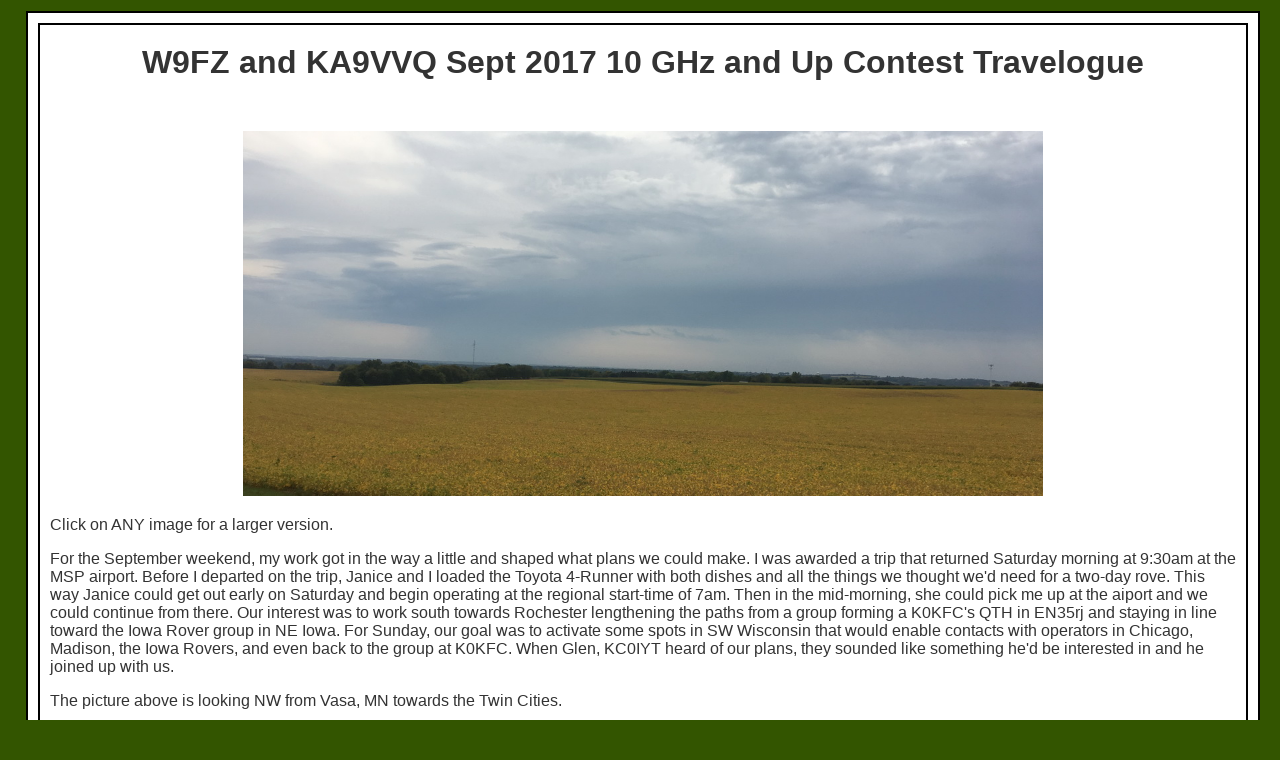

--- FILE ---
content_type: text/html
request_url: https://www.w9fz.com/hamtrips/2017sept10ghzw9fz.html
body_size: 13393
content:
<!DOCTYPE HTML PUBLIC "-//W3C//DTD HTML 4.01//EN"
        "https://www.w3.org/TR/html4/strict.dtd">
<!-- <!DOCTYPE html PUBLIC "-//W3C//DTD XHTML 1.0 Transitional//EN"
"https://www.w3.org/TR/xhtml1/DTD/xhtml1-transitional.dtd"> -->
<html xmlns="https://www.w3.org/1999/xhtml" xml:lang="en" lang="en"> 
<head>

<meta http-equiv="Content-Type" content="text/html;charset=ISO-8859-1"/> 
<meta http-equiv="Content-Language" content="en"/> 

<title>W9FZ and KA9VVQ 2017 (Sept) 10 GHz and Up Contest Travelogue</title>

<meta name="description" content="2017 W9FZ and KA9VVQ 2016 (Sept) 10 GHz and Up Contest Travelogue" />
<meta name="keywords" content="10 GHz, mobile" />
<meta name="Generator" content="1stPage"/>
<meta name="Date" content="2017-10-05"/> 
<meta name="author" content="Bruce Richardson" />
<meta name="robots" content="index,follow" />

<base href="https://www.w9fz.com/hamtrips/" />
<link rel="shortcut icon" href="https://w9fz.com/w9fzicon.ico" />
<link rel="stylesheet" type="text/css" href="https://www.w9fz.com/hamtrips/mchslayout.css" />
<link rel="stylesheet" type="text/css" href="https://www.w9fz.com/hamtrips/mchspresentation.css" />
<!--<link rel="stylesheet" type="text/css" media="print" href="w9fzpresentation.css" />-->
<script language="JavaScript1.2" type="text/javascript">
<!--
function xxxx(user,domain, subject) {
status="mailto:" + user + "@" + domain;
locationstring = "mailto:" + user + "@" + domain + "?subject=" + subject;
window.location = locationstring;
}
-->
</script>
</head>
<body>

<!-- right column -->
<div id="rh-col">

<div class="box">
<center><p align="center"><h6>W9FZ and KA9VVQ Sept 2017 10 GHz and Up Contest Travelogue</h6></p></center><br>
</p>

<center><a href="https://w9fz.com/hamtrips/images/2017sept10g/vasanw_1.jpg">
<img width="800" src="https://w9fz.com/hamtrips/images/2017sept10g/vasanw_2.jpg"></a></center></p>
Click on ANY image for a larger version.
<p>For the September weekend, my work got in the way a little and shaped what plans 
we could make. I was awarded a trip that returned Saturday morning at 9:30am at the 
MSP airport.  Before I departed on the trip, Janice and I loaded the Toyota 4-Runner 
with both dishes and all the things we thought we'd need for a two-day rove.  
This way Janice could get out early on Saturday and begin operating at the regional 
start-time of 7am.  Then in the mid-morning, she could pick me up at the aiport 
and we could continue from there.  Our interest was to work south towards Rochester 
lengthening the paths from a group forming a K0KFC's QTH in EN35rj and staying in 
line toward the Iowa Rover group in NE Iowa.  For Sunday, our goal was to activate 
some spots in SW Wisconsin that would enable contacts with operators in Chicago, 
Madison, the Iowa Rovers, and even back to the group at K0KFC.  When Glen, KC0IYT 
heard of our plans, they sounded like something he'd be interested in and he 
joined up with us.</p>
<p>The picture above is looking NW from Vasa, MN towards the Twin Cities.</p>

</div>


<div class="box">

<p>Janice and Glen began the day at 7am.  Rain had just ended and they set up at 
EN34ns to point south to the Iowa Rovers and the N0KP/W0ZQ duo at EN34gm.  All were 
worked and then Janice and Glen relocated to EN34nt in order to work north to the 
group at K0KFC's at EN35rj and to Bill, K0AWU up in EN37ed.  Again, success.  (These 
spots were just east of Cottage Grove, MN.) But as is often the case, these first 
two spots took nearly two hours and now Janice needed to come pick me up at the MSP 
Airport.</p>
<div class="spacer"></div>
</div>


<div class="box">
<div class="boximage">
<a href="https://w9fz.com/hamtrips/images/2017sept10g/parkinggarage_1.jpg">
<img width="400" src="https://w9fz.com/hamtrips/images/2017sept10g/parkinggarage_1.jpg"></a></div>
<p>Janice picked me up right on time but we then had to make a mandatory stop at 
Fed Ex for a few minutes.  Once that was done, we met up with Glen KC0IYT at the 
Bloomington Park-and-Ride near the Mall of America.  It is a 5-story parking facility 
near the mall and the airport.  It is so near the airport that departing air traffic 
really raised the noise level while receiving.  But it was a quiet Saturday--the 
parking facility normally caters to daily workers who were not present on this 
Saturday.  So the top deck was open and we could locate where we needed to point.</p> 
<div class="spacer"></div>
<div class="boximage">
<a href="https://w9fz.com/hamtrips/images/2017sept10g/parkingdeck_1.jpg">
<img width="400" src="https://w9fz.com/hamtrips/images/2017sept10g/parkingdeck_1.jpg"></a></div> 
<p>We worked the group at K0KFC's (now WA2VOI, K0KFC, K0MHC, N0AKC and WB0EBG).  We 
worked Bill, K0AWU up in EN37ed. We worked the KP/ZQ duo at EN34gm.  And while there, 
we heard the rovers off of rainscatter working several of the other stations and were 
thrilled that the conditions held long enough for us to work the rovers (now N0UK, 
K0HAC, WB0LJC, K0CQ, and KC0SKM) on a 217 km path where we didn't really have a 
good view in that direction.</p>

<div class="spacer"></div>
</div>


<div class="box">
<div class="boximage">
<a href="https://w9fz.com/hamtrips/images/2017sept10g/vasane_1.jpg">
<img width="400" src="https://w9fz.com/hamtrips/images/2017sept10g/vasane_2.jpg"></a></div>
<p>We headed southeast out of the cities and grabbed lunch at Subway.  Then in 
Cannon Falls, we headed east to Vasa, MN.  We started at the site that has a great 
view to the north (west through north to east).  We worked easily the group at 
K0KFC's and then ran with Bill, K0AWU.  You can hear a little rainscatter on his 
signal. The picture to the left shows the view to the Northeast from this site.</p><div class="spacer"></div>

<div class="boximage"><iframe src="httpss://www.youtube.com/embed/MOhkvLqYJkc" allowfullscreen>Video: KA9VVQ works K0AWU EN34pm to EN37ed</iframe><br>
Video: KA9VVQ works K0AWU EN34pm to EN37ed<br></div>
<div class="boximage"><iframe src="httpss://www.youtube.com/embed/vOjlhyrjeTs" allowfullscreen>Video: KC0IYT works K0AWU EN34pm to EN37ed</iframe><br>
Video: KC0IYT works K0AWU EN34pm to EN37ed<br></div>
<div class="spacer"></div>
<p>Then we moved a quarter mile around the corner to get a view to the southeast and the Iowa rovers.</p>

<div class="boximage">
<a href="https://w9fz.com/hamtrips/images/2017sept10g/vasase1_1.jpg">
<img width="400" src="https://w9fz.com/hamtrips/images/2017sept10g/vasase1_2.jpg"></a></div>

<div class="boximage">
<a href="https://w9fz.com/hamtrips/images/2017sept10g/vasaseBruceJanice2_1.jpg">
<img width="400" src="https://w9fz.com/hamtrips/images/2017sept10g/vasaseBruceJanice2_2.jpg"></a></div>
<div class="spacer"></div>
<div class="boximage">
<a href="https://w9fz.com/hamtrips/images/2017sept10g/vasaseGlen_1.jpg">
<img width="400" src="https://w9fz.com/hamtrips/images/2017sept10g/vasaseGlen_2.jpg"></a></div>
<div class="boximage">
<a href="https://w9fz.com/hamtrips/images/2017sept10g/vasaseJanice5_1.jpg">
<img width="400" src="https://w9fz.com/hamtrips/images/2017sept10g/vasaseJanice5_2.jpg"></a></div>


<div class="spacer"></div>
</div>



<div class="box">

<p>Saturday dinner was on the south side of Rochester. Then we drove onward into 
the dark to the St Charles grid corner.  Rather than go to the spot that most of us are 
familiar with, we went about a mile west of the Truck Stop on the road just south 
of it and found a location that had good horizons all around (in the dark).  We 
gave Bill, K0AWU a call to see if he wanted to run. It wasn't loud, but he was 
there and steady.  We are glad he has a panadapter.  This was 375 km from EN33ww to 
EN37ed.  From here we proceeded to the hotel in LaCrosse and hit the hay.</p><div class="spacer"></div>




<div class="spacer"></div>
</div>

<div class="box">
<div class="boximage">
<a href="https://w9fz.com/hamtrips/images/2017sept10g/en43np1_1.jpg">
<img width="400" src="https://w9fz.com/hamtrips/images/2017sept10g/en43np1_2.jpg"></a></div>
<p>Sunday morning, we got up early and headed southeast of LaCrosse on Hwy 14/61.  
Near Westby, we picked our first spot (which we've used in the past) at EN43np.  
It's 2.5 miles west of Westby just south of 14/61 on Cut-a-Cross Rd.  There is a 
vineyard there for Branches Winery.  The view is good South through Northwest and 
even Southeast at the southern edge.</p><div class="spacer"></div>
<div class="boximage">
<a href="https://w9fz.com/hamtrips/images/2017sept10g/en43np2_1.jpg">
<img width="400" src="https://w9fz.com/hamtrips/images/2017sept10g/en43np2_2.jpg"></a></div>

<div class="spacer"></div>
</div>



<div class="box">
<div class="boximage">
<a href="https://w9fz.com/hamtrips/images/2017sept10g/en43oh_1.jpg">
<img width="400" src="https://w9fz.com/hamtrips/images/2017sept10g/en43oh_2.jpg"></a></div>
<p>A spectacular spot is at EN43oh that has a great view 200 degrees through 340 degrees. 
We spent quite a wait here for the Iowa rovers only to find that they did not have 
spots that had views in our direction. Our view in their direction was outstanding.</p>
<div class="spacer"></div>
<div class="boximage">
<a href="https://w9fz.com/hamtrips/images/2017sept10g/en43ohmap_1.jpg">
<img width="400" src="https://w9fz.com/hamtrips/images/2017sept10g/en43ohmap_2.jpg"></a></div>

<div class="boximage">
<a href="https://w9fz.com/hamtrips/images/2017sept10g/donttrythis_1.jpg">
<img width="400" src="https://w9fz.com/hamtrips/images/2017sept10g/donttrythis_2.jpg"></a></div>
<p>At Mt Zion, we whipped on to County W and pulled into a little cemetary yard 
because of the good view to the Southeast (EN43pg).  We were successful with W9ZIH 
and W9SNR from here.  We got a call from Greg KA9VDU who was much further north than 
we expected.  I don't recommend it, but I blasted through this foliage to work him. 
It was a 141km path.  I must have found the one hole through this thicket because 
neither Janice nor Glen could hear him.<div class="spacer"></div>

</div>



<div class="box">
<div class="boximage">
<a href="https://w9fz.com/hamtrips/images/2017sept10g/en42px_1.jpg">
<img width="400" src="https://w9fz.com/hamtrips/images/2017sept10g/en42px_2.jpg"></a></div>
<p>Late in the day, we went to a wayside rest west of Fennimore on Hwy 18.  It's about 
3 miles west of town just past Gap Rd. The views 140-220 and 270-360 are spectacular but I have no 
pictures to show this year.  But by moving a quarter mile over to Gap Rd. you can get a great view 90-120 and 160-255.  
We worked uphill to the east to the Chicago area over the beans. It was not great--but 
it worked.  Additionally, we pointed straight south and ran back and forth with Ron KO0Z 
down near Springfield, IL.  Quite a haul and we each heard snippets of signal in 
each direction but not enogh to make a contact.</p><div class="spacer"></div>
<div class="boximage">
<a href="https://w9fz.com/hamtrips/images/2017sept10g/gaproadsw_1.jpg">
<img width="400" src="https://w9fz.com/hamtrips/images/2017sept10g/gaproadsw_2.jpg"></a></div>
<div class="boximage">
<a href="https://w9fz.com/hamtrips/images/2017sept10g/gaproad_1.jpg">
<img width="400" src="https://w9fz.com/hamtrips/images/2017sept10g/gaproad_2.jpg"></a></div>
<div class="spacer"></div>
</div>
<div class="box">
<div class="boximage">
<a href="https://w9fz.com/hamtrips/images/2017sept10g/endoftheday_1.jpg">
<img width="400" src="https://w9fz.com/hamtrips/images/2017sept10g/endoftheday_2.jpg"></a></div>
<p>Here we are at our last stop about 7:30pm on Sunday evening. It's been a long day. 
We ran with K2YAZ unsucessfully but did complete with ZIH, LB and VDU from this spot at 
EN42qw. We drove to Richland Center and had dinner at the Culver's and then on 
to the cabin in Hillsboro. A full weekend of radio!</p>
<div class="spacer"></div>
<div class="boximage">
<a href="https://w9fz.com/hamtrips/images/2017sept10g/glenmadison_1.jpg">
<img width="400" src="https://w9fz.com/hamtrips/images/2017sept10g/glenmadison_2.jpg"></a></div>
<div class="boximage">
<a href="https://w9fz.com/hamtrips/images/2017sept10g/lateintheday_1.jpg">
<img width="400" src="https://w9fz.com/hamtrips/images/2017sept10g/lateintheday_2.jpg"></a></div>
<div class="spacer"></div>
</div>


<div class="box">
<center>
<a href="https://w9fz.com/hamtrips/images/2017sept10g/2017septgraphiccrop2.jpg">
<img width="800" src="https://w9fz.com/hamtrips/images/2017sept10g/2017septgraphiccrop2_2.jpg"></a></center>

<br>Here is a graphic of the paths Glen, Janice, and I worked over this September weekend.  The Q's with K0AWU were our long ones at 257, 300, 311, and 375 km.
</p>It was a wonderful weekend filled with fun and beauty.</p>


Bruce W9FZ and Janice KA9VVQ</br><br>
<br>Score details (for both weekends combined):
<pre>
                   Janice     Bruce
Number of Q's:	     148      140
Unique Callsigns:    26	      26
Distance Points:     30667    29797
Total Score:  	     33267    32397
  </pre>
  



<div class="spacer"></div>
</div>


</div>


<p align="center">BRUCE RICHARDSON<br />
<a href="javascript:xxxx('w9fz','w9fz.com','10 GHz Sept 2017')">w9fz (at) w9fz.com</a><br />
</p>

<!-- end of right column -->
</div>
</div>
</body>
</html>



--- FILE ---
content_type: text/css
request_url: https://www.w9fz.com/hamtrips/mchslayout.css
body_size: 1345
content:
/* Layout Stylesheet */ 

body	  { 
          margin: 0; 
	  	  padding:0; 
		  background: #335500; 
		  color: #337700; 
		  }	 
#hdr{ 
	  height:15px; 
	  background:#c0c0c0; 
	  color:#000000; 
	  border:solid #000000; 
	  border-width:2px 0px; 
	  margin:0px 0 0 0; 
	  }
#lh-col{ position: absolute; top: 88px; left: 2%; width: 23%; border: 2px solid #000000; background: #c0c0c0; color: #333333; margin: 0px; padding: 2px 5px 2px 5px; height: auto; }
#rh-col{ margin: 11px 20px 20px 2%; border: 2px solid #000000; background: #ffffff; color: #333333; z-index: 1; padding: 5px; position :relative; }  
#text-col{ margin: 11px 20px 20px 1%; border: 2px solid #000000; background: #ffffff; color: #333333; z-index: 1; padding: 5px; position :relative; } 
.box { 
	 margin: 5px 5px 5px 5px; 
	 padding: 3px 10px 10px 10px; 
	 z-index: 2; 
	 height: auto; 
	 border: 2px solid #000000; 
	 position: relative; 
	 overflow: auto;
	 } 
.boximage {position: relative;float: left;z-index: 2;/*top: 15px;*/left: 5px;margin: 5px 15px 10px 5px; padding: 0px 0px 0px 0px;}
.centerimage {
			 margin: auto;
    		 width: 60%;
		  }
.boxtext {float: left;max-width: 54%;border: 2px solid #000000;}
.spacer {clear: both;}.row span.left {  float: left;  text-align: left;    }
.row span.right {  float: right;  text-align: right;   }    
.clearboth { clear: both; }
.floatleft {float: left; margin: 3px 3px 3px 1px;padding: 1px;z-index: 6;display: inline;}

--- FILE ---
content_type: text/css
request_url: https://www.w9fz.com/hamtrips/mchspresentation.css
body_size: 1188
content:



/* Presentation Stylesheet */ 

body 
 { font-family: Helvetica, Arial, sans-serif, Symbol;
  }
 /*{ 
 font-family: serif,  Symbol, ;
 }*/

h1 {
margin: 0;
padding: 0;
font-size: x-small;
}

h2 {
margin: 0px;
padding: 0px;
font-size: small;
}

h3 {
margin: 2px;
padding: 1px;
font-size: medium;
}

h4 {
 margin:0; 
 padding: 5px 0;
 font-size: large;
 }
 
h5 {
margin: 0;
padding: 0;
font-size: x-large;
}

h6 {
margin: 0;
padding: 0;
font-size: xx-large;
}
 
a:link {
	background: transparent;
	color: #0000FF;
	text-decoration: none;
	}

a:visited  {
	background: transparent;
	color: #800080;
	text-decoration: none;
  }
    
a:hover {
	color: #006400;
	text-decoration: none;
   }   /* mouse over link */ 
   
a:active  {
	background: transparent;
	color: #333333;
	text-decoration: none;
  }
 
.spacer {
clear: both;
}

div.pic {
		position: relative;
		float: left; 
		height: 190px; 
		width: auto;
		padding: 1px;
		z-index: 3;
		margin: 1px 1px 1px 1px; 
		border: none;
		}

div.pic img {border: 1px solid; border-color: #444 #AAA #AAA #444;}

div.ls img {height: 96px; width: 128px; margin: 32px 0 0;}

div.pt img {height: 128px; width 96px; margin: 0 5px;}

div.pic ul {margin: 0.25em 0 0 0; padding: 1px; font: bold small Arial, Verdana, sans-serif;}

li.title {display: block; list-style: none; text-align: center;}